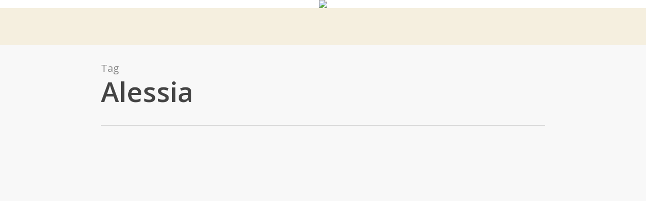

--- FILE ---
content_type: text/html; charset=UTF-8
request_url: https://www.uncleyanco.it/tag/alessia/
body_size: 17037
content:
<!doctype html>
<html lang="it-IT" class="no-js">
<head>
	<meta charset="UTF-8">
	<meta name="viewport" content="width=device-width, initial-scale=1, maximum-scale=1, user-scalable=0" /><title>Alessia Archivi - uncle yanco</title>
<meta name='robots' content='max-image-preview:large' />
	<style>img:is([sizes="auto" i], [sizes^="auto," i]) { contain-intrinsic-size: 3000px 1500px }</style>
	
<!-- Google Tag Manager for WordPress by gtm4wp.com -->
<script data-cfasync="false" data-pagespeed-no-defer>
	var gtm4wp_datalayer_name = "dataLayer";
	var dataLayer = dataLayer || [];
</script>
<!-- End Google Tag Manager for WordPress by gtm4wp.com -->
<!-- This site is optimized with the Yoast SEO Premium plugin v13.4.1 - https://yoast.com/wordpress/plugins/seo/ -->
<meta name="robots" content="max-snippet:-1, max-image-preview:large, max-video-preview:-1"/>
<link rel="canonical" href="https://www.uncleyanco.it/tag/alessia/" />
<meta property="og:locale" content="it_IT" />
<meta property="og:type" content="object" />
<meta property="og:title" content="Alessia Archivi - uncle yanco" />
<meta property="og:url" content="https://www.uncleyanco.it/tag/alessia/" />
<meta property="og:site_name" content="uncle yanco" />
<meta name="twitter:card" content="summary_large_image" />
<meta name="twitter:title" content="Alessia Archivi - uncle yanco" />
<script type='application/ld+json' class='yoast-schema-graph yoast-schema-graph--main'>{"@context":"https://schema.org","@graph":[{"@type":"WebSite","@id":"https://www.uncleyanco.it/#website","url":"https://www.uncleyanco.it/","name":"uncle yanco","inLanguage":"it-IT","description":"cinema, media e arti visive","potentialAction":[{"@type":"SearchAction","target":"https://www.uncleyanco.it/?s={search_term_string}","query-input":"required name=search_term_string"}]},{"@type":"CollectionPage","@id":"https://www.uncleyanco.it/tag/alessia/#webpage","url":"https://www.uncleyanco.it/tag/alessia/","name":"Alessia Archivi - uncle yanco","isPartOf":{"@id":"https://www.uncleyanco.it/#website"},"inLanguage":"it-IT","breadcrumb":{"@id":"https://www.uncleyanco.it/tag/alessia/#breadcrumb"}},{"@type":"BreadcrumbList","@id":"https://www.uncleyanco.it/tag/alessia/#breadcrumb","itemListElement":[{"@type":"ListItem","position":1,"item":{"@type":"WebPage","@id":"https://www.uncleyanco.it/","url":"https://www.uncleyanco.it/","name":"Home"}},{"@type":"ListItem","position":2,"item":{"@type":"WebPage","@id":"https://www.uncleyanco.it/tag/alessia/","url":"https://www.uncleyanco.it/tag/alessia/","name":"Alessia"}}]}]}</script>
<!-- / Yoast SEO Premium plugin. -->

<link rel='dns-prefetch' href='//fonts.googleapis.com' />
<link rel="alternate" type="application/rss+xml" title="uncle yanco &raquo; Feed" href="https://www.uncleyanco.it/feed/" />
<link rel="alternate" type="application/rss+xml" title="uncle yanco &raquo; Feed dei commenti" href="https://www.uncleyanco.it/comments/feed/" />
<link rel="alternate" type="application/rss+xml" title="uncle yanco &raquo; Alessia Feed del tag" href="https://www.uncleyanco.it/tag/alessia/feed/" />
<script type="text/javascript">
/* <![CDATA[ */
window._wpemojiSettings = {"baseUrl":"https:\/\/s.w.org\/images\/core\/emoji\/16.0.1\/72x72\/","ext":".png","svgUrl":"https:\/\/s.w.org\/images\/core\/emoji\/16.0.1\/svg\/","svgExt":".svg","source":{"concatemoji":"https:\/\/www.uncleyanco.it\/wp-includes\/js\/wp-emoji-release.min.js?ver=6.8.3"}};
/*! This file is auto-generated */
!function(s,n){var o,i,e;function c(e){try{var t={supportTests:e,timestamp:(new Date).valueOf()};sessionStorage.setItem(o,JSON.stringify(t))}catch(e){}}function p(e,t,n){e.clearRect(0,0,e.canvas.width,e.canvas.height),e.fillText(t,0,0);var t=new Uint32Array(e.getImageData(0,0,e.canvas.width,e.canvas.height).data),a=(e.clearRect(0,0,e.canvas.width,e.canvas.height),e.fillText(n,0,0),new Uint32Array(e.getImageData(0,0,e.canvas.width,e.canvas.height).data));return t.every(function(e,t){return e===a[t]})}function u(e,t){e.clearRect(0,0,e.canvas.width,e.canvas.height),e.fillText(t,0,0);for(var n=e.getImageData(16,16,1,1),a=0;a<n.data.length;a++)if(0!==n.data[a])return!1;return!0}function f(e,t,n,a){switch(t){case"flag":return n(e,"\ud83c\udff3\ufe0f\u200d\u26a7\ufe0f","\ud83c\udff3\ufe0f\u200b\u26a7\ufe0f")?!1:!n(e,"\ud83c\udde8\ud83c\uddf6","\ud83c\udde8\u200b\ud83c\uddf6")&&!n(e,"\ud83c\udff4\udb40\udc67\udb40\udc62\udb40\udc65\udb40\udc6e\udb40\udc67\udb40\udc7f","\ud83c\udff4\u200b\udb40\udc67\u200b\udb40\udc62\u200b\udb40\udc65\u200b\udb40\udc6e\u200b\udb40\udc67\u200b\udb40\udc7f");case"emoji":return!a(e,"\ud83e\udedf")}return!1}function g(e,t,n,a){var r="undefined"!=typeof WorkerGlobalScope&&self instanceof WorkerGlobalScope?new OffscreenCanvas(300,150):s.createElement("canvas"),o=r.getContext("2d",{willReadFrequently:!0}),i=(o.textBaseline="top",o.font="600 32px Arial",{});return e.forEach(function(e){i[e]=t(o,e,n,a)}),i}function t(e){var t=s.createElement("script");t.src=e,t.defer=!0,s.head.appendChild(t)}"undefined"!=typeof Promise&&(o="wpEmojiSettingsSupports",i=["flag","emoji"],n.supports={everything:!0,everythingExceptFlag:!0},e=new Promise(function(e){s.addEventListener("DOMContentLoaded",e,{once:!0})}),new Promise(function(t){var n=function(){try{var e=JSON.parse(sessionStorage.getItem(o));if("object"==typeof e&&"number"==typeof e.timestamp&&(new Date).valueOf()<e.timestamp+604800&&"object"==typeof e.supportTests)return e.supportTests}catch(e){}return null}();if(!n){if("undefined"!=typeof Worker&&"undefined"!=typeof OffscreenCanvas&&"undefined"!=typeof URL&&URL.createObjectURL&&"undefined"!=typeof Blob)try{var e="postMessage("+g.toString()+"("+[JSON.stringify(i),f.toString(),p.toString(),u.toString()].join(",")+"));",a=new Blob([e],{type:"text/javascript"}),r=new Worker(URL.createObjectURL(a),{name:"wpTestEmojiSupports"});return void(r.onmessage=function(e){c(n=e.data),r.terminate(),t(n)})}catch(e){}c(n=g(i,f,p,u))}t(n)}).then(function(e){for(var t in e)n.supports[t]=e[t],n.supports.everything=n.supports.everything&&n.supports[t],"flag"!==t&&(n.supports.everythingExceptFlag=n.supports.everythingExceptFlag&&n.supports[t]);n.supports.everythingExceptFlag=n.supports.everythingExceptFlag&&!n.supports.flag,n.DOMReady=!1,n.readyCallback=function(){n.DOMReady=!0}}).then(function(){return e}).then(function(){var e;n.supports.everything||(n.readyCallback(),(e=n.source||{}).concatemoji?t(e.concatemoji):e.wpemoji&&e.twemoji&&(t(e.twemoji),t(e.wpemoji)))}))}((window,document),window._wpemojiSettings);
/* ]]> */
</script>
<style id='wp-emoji-styles-inline-css' type='text/css'>

	img.wp-smiley, img.emoji {
		display: inline !important;
		border: none !important;
		box-shadow: none !important;
		height: 1em !important;
		width: 1em !important;
		margin: 0 0.07em !important;
		vertical-align: -0.1em !important;
		background: none !important;
		padding: 0 !important;
	}
</style>
<link rel='stylesheet' id='wp-block-library-css' href='https://www.uncleyanco.it/wp-includes/css/dist/block-library/style.min.css?ver=6.8.3' type='text/css' media='all' />
<style id='classic-theme-styles-inline-css' type='text/css'>
/*! This file is auto-generated */
.wp-block-button__link{color:#fff;background-color:#32373c;border-radius:9999px;box-shadow:none;text-decoration:none;padding:calc(.667em + 2px) calc(1.333em + 2px);font-size:1.125em}.wp-block-file__button{background:#32373c;color:#fff;text-decoration:none}
</style>
<link rel='stylesheet' id='ideabox-star-rating-block-css' href='https://www.uncleyanco.it/wp-content/plugins/star-rating-block/build/style-index.css?ver=1665485805' type='text/css' media='all' />
<style id='global-styles-inline-css' type='text/css'>
:root{--wp--preset--aspect-ratio--square: 1;--wp--preset--aspect-ratio--4-3: 4/3;--wp--preset--aspect-ratio--3-4: 3/4;--wp--preset--aspect-ratio--3-2: 3/2;--wp--preset--aspect-ratio--2-3: 2/3;--wp--preset--aspect-ratio--16-9: 16/9;--wp--preset--aspect-ratio--9-16: 9/16;--wp--preset--color--black: #000000;--wp--preset--color--cyan-bluish-gray: #abb8c3;--wp--preset--color--white: #ffffff;--wp--preset--color--pale-pink: #f78da7;--wp--preset--color--vivid-red: #cf2e2e;--wp--preset--color--luminous-vivid-orange: #ff6900;--wp--preset--color--luminous-vivid-amber: #fcb900;--wp--preset--color--light-green-cyan: #7bdcb5;--wp--preset--color--vivid-green-cyan: #00d084;--wp--preset--color--pale-cyan-blue: #8ed1fc;--wp--preset--color--vivid-cyan-blue: #0693e3;--wp--preset--color--vivid-purple: #9b51e0;--wp--preset--gradient--vivid-cyan-blue-to-vivid-purple: linear-gradient(135deg,rgba(6,147,227,1) 0%,rgb(155,81,224) 100%);--wp--preset--gradient--light-green-cyan-to-vivid-green-cyan: linear-gradient(135deg,rgb(122,220,180) 0%,rgb(0,208,130) 100%);--wp--preset--gradient--luminous-vivid-amber-to-luminous-vivid-orange: linear-gradient(135deg,rgba(252,185,0,1) 0%,rgba(255,105,0,1) 100%);--wp--preset--gradient--luminous-vivid-orange-to-vivid-red: linear-gradient(135deg,rgba(255,105,0,1) 0%,rgb(207,46,46) 100%);--wp--preset--gradient--very-light-gray-to-cyan-bluish-gray: linear-gradient(135deg,rgb(238,238,238) 0%,rgb(169,184,195) 100%);--wp--preset--gradient--cool-to-warm-spectrum: linear-gradient(135deg,rgb(74,234,220) 0%,rgb(151,120,209) 20%,rgb(207,42,186) 40%,rgb(238,44,130) 60%,rgb(251,105,98) 80%,rgb(254,248,76) 100%);--wp--preset--gradient--blush-light-purple: linear-gradient(135deg,rgb(255,206,236) 0%,rgb(152,150,240) 100%);--wp--preset--gradient--blush-bordeaux: linear-gradient(135deg,rgb(254,205,165) 0%,rgb(254,45,45) 50%,rgb(107,0,62) 100%);--wp--preset--gradient--luminous-dusk: linear-gradient(135deg,rgb(255,203,112) 0%,rgb(199,81,192) 50%,rgb(65,88,208) 100%);--wp--preset--gradient--pale-ocean: linear-gradient(135deg,rgb(255,245,203) 0%,rgb(182,227,212) 50%,rgb(51,167,181) 100%);--wp--preset--gradient--electric-grass: linear-gradient(135deg,rgb(202,248,128) 0%,rgb(113,206,126) 100%);--wp--preset--gradient--midnight: linear-gradient(135deg,rgb(2,3,129) 0%,rgb(40,116,252) 100%);--wp--preset--font-size--small: 13px;--wp--preset--font-size--medium: 20px;--wp--preset--font-size--large: 36px;--wp--preset--font-size--x-large: 42px;--wp--preset--spacing--20: 0.44rem;--wp--preset--spacing--30: 0.67rem;--wp--preset--spacing--40: 1rem;--wp--preset--spacing--50: 1.5rem;--wp--preset--spacing--60: 2.25rem;--wp--preset--spacing--70: 3.38rem;--wp--preset--spacing--80: 5.06rem;--wp--preset--shadow--natural: 6px 6px 9px rgba(0, 0, 0, 0.2);--wp--preset--shadow--deep: 12px 12px 50px rgba(0, 0, 0, 0.4);--wp--preset--shadow--sharp: 6px 6px 0px rgba(0, 0, 0, 0.2);--wp--preset--shadow--outlined: 6px 6px 0px -3px rgba(255, 255, 255, 1), 6px 6px rgba(0, 0, 0, 1);--wp--preset--shadow--crisp: 6px 6px 0px rgba(0, 0, 0, 1);}:where(.is-layout-flex){gap: 0.5em;}:where(.is-layout-grid){gap: 0.5em;}body .is-layout-flex{display: flex;}.is-layout-flex{flex-wrap: wrap;align-items: center;}.is-layout-flex > :is(*, div){margin: 0;}body .is-layout-grid{display: grid;}.is-layout-grid > :is(*, div){margin: 0;}:where(.wp-block-columns.is-layout-flex){gap: 2em;}:where(.wp-block-columns.is-layout-grid){gap: 2em;}:where(.wp-block-post-template.is-layout-flex){gap: 1.25em;}:where(.wp-block-post-template.is-layout-grid){gap: 1.25em;}.has-black-color{color: var(--wp--preset--color--black) !important;}.has-cyan-bluish-gray-color{color: var(--wp--preset--color--cyan-bluish-gray) !important;}.has-white-color{color: var(--wp--preset--color--white) !important;}.has-pale-pink-color{color: var(--wp--preset--color--pale-pink) !important;}.has-vivid-red-color{color: var(--wp--preset--color--vivid-red) !important;}.has-luminous-vivid-orange-color{color: var(--wp--preset--color--luminous-vivid-orange) !important;}.has-luminous-vivid-amber-color{color: var(--wp--preset--color--luminous-vivid-amber) !important;}.has-light-green-cyan-color{color: var(--wp--preset--color--light-green-cyan) !important;}.has-vivid-green-cyan-color{color: var(--wp--preset--color--vivid-green-cyan) !important;}.has-pale-cyan-blue-color{color: var(--wp--preset--color--pale-cyan-blue) !important;}.has-vivid-cyan-blue-color{color: var(--wp--preset--color--vivid-cyan-blue) !important;}.has-vivid-purple-color{color: var(--wp--preset--color--vivid-purple) !important;}.has-black-background-color{background-color: var(--wp--preset--color--black) !important;}.has-cyan-bluish-gray-background-color{background-color: var(--wp--preset--color--cyan-bluish-gray) !important;}.has-white-background-color{background-color: var(--wp--preset--color--white) !important;}.has-pale-pink-background-color{background-color: var(--wp--preset--color--pale-pink) !important;}.has-vivid-red-background-color{background-color: var(--wp--preset--color--vivid-red) !important;}.has-luminous-vivid-orange-background-color{background-color: var(--wp--preset--color--luminous-vivid-orange) !important;}.has-luminous-vivid-amber-background-color{background-color: var(--wp--preset--color--luminous-vivid-amber) !important;}.has-light-green-cyan-background-color{background-color: var(--wp--preset--color--light-green-cyan) !important;}.has-vivid-green-cyan-background-color{background-color: var(--wp--preset--color--vivid-green-cyan) !important;}.has-pale-cyan-blue-background-color{background-color: var(--wp--preset--color--pale-cyan-blue) !important;}.has-vivid-cyan-blue-background-color{background-color: var(--wp--preset--color--vivid-cyan-blue) !important;}.has-vivid-purple-background-color{background-color: var(--wp--preset--color--vivid-purple) !important;}.has-black-border-color{border-color: var(--wp--preset--color--black) !important;}.has-cyan-bluish-gray-border-color{border-color: var(--wp--preset--color--cyan-bluish-gray) !important;}.has-white-border-color{border-color: var(--wp--preset--color--white) !important;}.has-pale-pink-border-color{border-color: var(--wp--preset--color--pale-pink) !important;}.has-vivid-red-border-color{border-color: var(--wp--preset--color--vivid-red) !important;}.has-luminous-vivid-orange-border-color{border-color: var(--wp--preset--color--luminous-vivid-orange) !important;}.has-luminous-vivid-amber-border-color{border-color: var(--wp--preset--color--luminous-vivid-amber) !important;}.has-light-green-cyan-border-color{border-color: var(--wp--preset--color--light-green-cyan) !important;}.has-vivid-green-cyan-border-color{border-color: var(--wp--preset--color--vivid-green-cyan) !important;}.has-pale-cyan-blue-border-color{border-color: var(--wp--preset--color--pale-cyan-blue) !important;}.has-vivid-cyan-blue-border-color{border-color: var(--wp--preset--color--vivid-cyan-blue) !important;}.has-vivid-purple-border-color{border-color: var(--wp--preset--color--vivid-purple) !important;}.has-vivid-cyan-blue-to-vivid-purple-gradient-background{background: var(--wp--preset--gradient--vivid-cyan-blue-to-vivid-purple) !important;}.has-light-green-cyan-to-vivid-green-cyan-gradient-background{background: var(--wp--preset--gradient--light-green-cyan-to-vivid-green-cyan) !important;}.has-luminous-vivid-amber-to-luminous-vivid-orange-gradient-background{background: var(--wp--preset--gradient--luminous-vivid-amber-to-luminous-vivid-orange) !important;}.has-luminous-vivid-orange-to-vivid-red-gradient-background{background: var(--wp--preset--gradient--luminous-vivid-orange-to-vivid-red) !important;}.has-very-light-gray-to-cyan-bluish-gray-gradient-background{background: var(--wp--preset--gradient--very-light-gray-to-cyan-bluish-gray) !important;}.has-cool-to-warm-spectrum-gradient-background{background: var(--wp--preset--gradient--cool-to-warm-spectrum) !important;}.has-blush-light-purple-gradient-background{background: var(--wp--preset--gradient--blush-light-purple) !important;}.has-blush-bordeaux-gradient-background{background: var(--wp--preset--gradient--blush-bordeaux) !important;}.has-luminous-dusk-gradient-background{background: var(--wp--preset--gradient--luminous-dusk) !important;}.has-pale-ocean-gradient-background{background: var(--wp--preset--gradient--pale-ocean) !important;}.has-electric-grass-gradient-background{background: var(--wp--preset--gradient--electric-grass) !important;}.has-midnight-gradient-background{background: var(--wp--preset--gradient--midnight) !important;}.has-small-font-size{font-size: var(--wp--preset--font-size--small) !important;}.has-medium-font-size{font-size: var(--wp--preset--font-size--medium) !important;}.has-large-font-size{font-size: var(--wp--preset--font-size--large) !important;}.has-x-large-font-size{font-size: var(--wp--preset--font-size--x-large) !important;}
:where(.wp-block-post-template.is-layout-flex){gap: 1.25em;}:where(.wp-block-post-template.is-layout-grid){gap: 1.25em;}
:where(.wp-block-columns.is-layout-flex){gap: 2em;}:where(.wp-block-columns.is-layout-grid){gap: 2em;}
:root :where(.wp-block-pullquote){font-size: 1.5em;line-height: 1.6;}
</style>
<link rel='stylesheet' id='contact-form-7-css' href='https://www.uncleyanco.it/wp-content/plugins/contact-form-7/includes/css/styles.css?ver=5.7.7' type='text/css' media='all' />
<link rel='stylesheet' id='nsc_bar_nice-cookie-consent-css' href='https://www.uncleyanco.it/wp-content/plugins/beautiful-and-responsive-cookie-consent/public/cookieNSCconsent.min.css?ver=4.9.1' type='text/css' media='all' />
<link rel='stylesheet' id='font-awesome-css' href='https://www.uncleyanco.it/wp-content/themes/salient/css/font-awesome-legacy.min.css?ver=4.7.1' type='text/css' media='all' />
<link rel='stylesheet' id='salient-grid-system-css' href='https://www.uncleyanco.it/wp-content/themes/salient/css/build/grid-system.css?ver=15.0' type='text/css' media='all' />
<link rel='stylesheet' id='main-styles-css' href='https://www.uncleyanco.it/wp-content/themes/salient/css/build/style.css?ver=15.0' type='text/css' media='all' />
<style id='main-styles-inline-css' type='text/css'>
html:not(.page-trans-loaded) { background-color: #ffffff; }
</style>
<link rel='stylesheet' id='nectar-header-layout-centered-logo-between-menu-css' href='https://www.uncleyanco.it/wp-content/themes/salient/css/build/header/header-layout-centered-logo-between-menu.css?ver=15.0' type='text/css' media='all' />
<link rel='stylesheet' id='nectar_default_font_open_sans-css' href='https://fonts.googleapis.com/css?family=Open+Sans%3A300%2C400%2C600%2C700&#038;subset=latin%2Clatin-ext' type='text/css' media='all' />
<link rel='stylesheet' id='nectar-blog-auto-masonry-meta-overlaid-spaced-css' href='https://www.uncleyanco.it/wp-content/themes/salient/css/build/blog/auto-masonry-meta-overlaid-spaced.css?ver=15.0' type='text/css' media='all' />
<style id='nectar-blog-auto-masonry-meta-overlaid-spaced-inline-css' type='text/css'>
#ajax-content-wrap .container-wrap { padding-top: 0px!important; }
</style>
<link rel='stylesheet' id='responsive-css' href='https://www.uncleyanco.it/wp-content/themes/salient/css/build/responsive.css?ver=15.0' type='text/css' media='all' />
<link rel='stylesheet' id='skin-material-css' href='https://www.uncleyanco.it/wp-content/themes/salient/css/build/skin-material.css?ver=15.0' type='text/css' media='all' />
<link rel='stylesheet' id='salient-wp-menu-dynamic-css' href='https://www.uncleyanco.it/wp-content/uploads/salient/menu-dynamic.css?ver=33720' type='text/css' media='all' />
<link rel='stylesheet' id='nectar-widget-posts-css' href='https://www.uncleyanco.it/wp-content/themes/salient/css/build/elements/widget-nectar-posts.css?ver=15.0' type='text/css' media='all' />
<link rel='stylesheet' id='dynamic-css-css' href='https://www.uncleyanco.it/wp-content/themes/salient/css/salient-dynamic-styles.css?ver=67233' type='text/css' media='all' />
<style id='dynamic-css-inline-css' type='text/css'>
.archive.author .row .col.section-title span,.archive.category .row .col.section-title span,.archive.tag .row .col.section-title span,.archive.date .row .col.section-title span{padding-left:0}body.author #page-header-wrap #page-header-bg,body.category #page-header-wrap #page-header-bg,body.tag #page-header-wrap #page-header-bg,body.date #page-header-wrap #page-header-bg{height:auto;padding-top:8%;padding-bottom:8%;}.archive #page-header-wrap{height:auto;}.archive.category .row .col.section-title p,.archive.tag .row .col.section-title p{margin-top:10px;}body[data-bg-header="true"].category .container-wrap,body[data-bg-header="true"].author .container-wrap,body[data-bg-header="true"].date .container-wrap,body[data-bg-header="true"].blog .container-wrap{padding-top:4.1em!important}body[data-bg-header="true"].archive .container-wrap.meta_overlaid_blog,body[data-bg-header="true"].category .container-wrap.meta_overlaid_blog,body[data-bg-header="true"].author .container-wrap.meta_overlaid_blog,body[data-bg-header="true"].date .container-wrap.meta_overlaid_blog{padding-top:0!important;}body.archive #page-header-bg:not(.fullscreen-header) .span_6{position:relative;-webkit-transform:none;transform:none;top:0;}#header-space{background-color:#f5efdf}@media only screen and (min-width:1000px){body #ajax-content-wrap.no-scroll{min-height:calc(100vh - 120px);height:calc(100vh - 120px)!important;}}@media only screen and (min-width:1000px){#page-header-wrap.fullscreen-header,#page-header-wrap.fullscreen-header #page-header-bg,html:not(.nectar-box-roll-loaded) .nectar-box-roll > #page-header-bg.fullscreen-header,.nectar_fullscreen_zoom_recent_projects,#nectar_fullscreen_rows:not(.afterLoaded) > div{height:calc(100vh - 119px);}.wpb_row.vc_row-o-full-height.top-level,.wpb_row.vc_row-o-full-height.top-level > .col.span_12{min-height:calc(100vh - 119px);}html:not(.nectar-box-roll-loaded) .nectar-box-roll > #page-header-bg.fullscreen-header{top:120px;}.nectar-slider-wrap[data-fullscreen="true"]:not(.loaded),.nectar-slider-wrap[data-fullscreen="true"]:not(.loaded) .swiper-container{height:calc(100vh - 118px)!important;}.admin-bar .nectar-slider-wrap[data-fullscreen="true"]:not(.loaded),.admin-bar .nectar-slider-wrap[data-fullscreen="true"]:not(.loaded) .swiper-container{height:calc(100vh - 118px - 32px)!important;}}@media only screen and (max-width:999px){.using-mobile-browser #nectar_fullscreen_rows:not(.afterLoaded):not([data-mobile-disable="on"]) > div{height:calc(100vh - 136px);}.using-mobile-browser .wpb_row.vc_row-o-full-height.top-level,.using-mobile-browser .wpb_row.vc_row-o-full-height.top-level > .col.span_12,[data-permanent-transparent="1"].using-mobile-browser .wpb_row.vc_row-o-full-height.top-level,[data-permanent-transparent="1"].using-mobile-browser .wpb_row.vc_row-o-full-height.top-level > .col.span_12{min-height:calc(100vh - 136px);}html:not(.nectar-box-roll-loaded) .nectar-box-roll > #page-header-bg.fullscreen-header,.nectar_fullscreen_zoom_recent_projects,.nectar-slider-wrap[data-fullscreen="true"]:not(.loaded),.nectar-slider-wrap[data-fullscreen="true"]:not(.loaded) .swiper-container,#nectar_fullscreen_rows:not(.afterLoaded):not([data-mobile-disable="on"]) > div{height:calc(100vh - 83px);}.wpb_row.vc_row-o-full-height.top-level,.wpb_row.vc_row-o-full-height.top-level > .col.span_12{min-height:calc(100vh - 83px);}body[data-transparent-header="false"] #ajax-content-wrap.no-scroll{min-height:calc(100vh - 83px);height:calc(100vh - 83px);}}body .container-wrap .wpb_row[data-column-margin="none"]:not(.full-width-section):not(.full-width-content){margin-bottom:0;}body .container-wrap .vc_row-fluid[data-column-margin="none"] > .span_12,body .container-wrap .vc_row-fluid[data-column-margin="none"] .full-page-inner > .container > .span_12,body .container-wrap .vc_row-fluid[data-column-margin="none"] .full-page-inner > .span_12{margin-left:0;margin-right:0;}body .container-wrap .vc_row-fluid[data-column-margin="none"] .wpb_column:not(.child_column),body .container-wrap .inner_row[data-column-margin="none"] .child_column{padding-left:0;padding-right:0;}@media only screen and (max-width:999px){.wpb_column.force-tablet-text-align-left,.wpb_column.force-tablet-text-align-left .col{text-align:left!important;}.wpb_column.force-tablet-text-align-right,.wpb_column.force-tablet-text-align-right .col{text-align:right!important;}.wpb_column.force-tablet-text-align-center,.wpb_column.force-tablet-text-align-center .col,.wpb_column.force-tablet-text-align-center .vc_custom_heading,.wpb_column.force-tablet-text-align-center .nectar-cta{text-align:center!important;}.wpb_column.force-tablet-text-align-center .img-with-aniamtion-wrap img{display:inline-block;}}.container-wrap .main-content .column-image-bg-wrap[data-bg-pos="center center"] .column-image-bg{background-position:center center;}.col.padding-12-percent > .vc_column-inner,.col.padding-12-percent > .n-sticky > .vc_column-inner{padding:calc(600px * 0.12);}@media only screen and (max-width:690px){.col.padding-12-percent > .vc_column-inner,.col.padding-12-percent > .n-sticky > .vc_column-inner{padding:calc(100vw * 0.12);}}@media only screen and (min-width:1000px){.col.padding-12-percent > .vc_column-inner,.col.padding-12-percent > .n-sticky > .vc_column-inner{padding:calc((100vw - 180px) * 0.12);}.column_container:not(.vc_col-sm-12) .col.padding-12-percent > .vc_column-inner{padding:calc((100vw - 180px) * 0.06);}}@media only screen and (min-width:1425px){.col.padding-12-percent > .vc_column-inner{padding:calc(1245px * 0.12);}.column_container:not(.vc_col-sm-12) .col.padding-12-percent > .vc_column-inner{padding:calc(1245px * 0.06);}}.full-width-content .col.padding-12-percent > .vc_column-inner{padding:calc(100vw * 0.12);}@media only screen and (max-width:999px){.full-width-content .col.padding-12-percent > .vc_column-inner{padding:calc(100vw * 0.12);}}@media only screen and (min-width:1000px){.full-width-content .column_container:not(.vc_col-sm-12) .col.padding-12-percent > .vc_column-inner{padding:calc(100vw * 0.06);}}.wpb_column[data-cfc="true"] h1,.wpb_column[data-cfc="true"] h2,.wpb_column[data-cfc="true"] h3,.wpb_column[data-cfc="true"] h4,.wpb_column[data-cfc="true"] h5,.wpb_column[data-cfc="true"] h6,.wpb_column[data-cfc="true"] p{color:inherit}.nectar-split-heading .heading-line{display:block;overflow:hidden;position:relative}.nectar-split-heading .heading-line >div{display:block;transform:translateY(200%);-webkit-transform:translateY(200%)}.nectar-split-heading h1{margin-bottom:0}.centered-text .nectar-split-heading[data-animation-type="line-reveal-by-space"] h1,.centered-text .nectar-split-heading[data-animation-type="line-reveal-by-space"] h2,.centered-text .nectar-split-heading[data-animation-type="line-reveal-by-space"] h3,.centered-text .nectar-split-heading[data-animation-type="line-reveal-by-space"] h4{margin:0 auto;}.nectar-split-heading[data-animation-type="line-reveal-by-space"]:not(.markup-generated){opacity:0;}@media only screen and (max-width:999px){.nectar-split-heading[data-m-rm-animation="true"]{opacity:1!important;}}.nectar-split-heading[data-animation-type="line-reveal-by-space"] > * > span{position:relative;display:inline-block;overflow:hidden;}.nectar-split-heading[data-animation-type="line-reveal-by-space"] span{vertical-align:bottom;}.nectar-split-heading[data-animation-type="line-reveal-by-space"] span,.nectar-split-heading[data-animation-type="line-reveal-by-space"]:not(.markup-generated) > *{line-height:1.2;}.nectar-split-heading[data-animation-type="line-reveal-by-space"][data-stagger="true"]:not([data-text-effect*="letter-reveal"]) span .inner{transition:transform 1.2s cubic-bezier(0.25,1,0.5,1),opacity 1.2s cubic-bezier(0.25,1,0.5,1);}.nectar-split-heading[data-animation-type="line-reveal-by-space"] span .inner{position:relative;display:inline-block;-webkit-transform:translateY(1.3em);transform:translateY(1.3em);}.nectar-split-heading[data-animation-type="line-reveal-by-space"] span .inner.animated{-webkit-transform:none;transform:none;opacity:1;}.nectar-split-heading[data-animation-type="line-reveal-by-space"][data-align="left"]{display:flex;justify-content:flex-start;}.nectar-split-heading[data-animation-type="line-reveal-by-space"][data-align="center"]{display:flex;justify-content:center;}.nectar-split-heading[data-animation-type="line-reveal-by-space"][data-align="right"]{display:flex;justify-content:flex-end;}@media only screen and (max-width:1000px){.nectar-split-heading[data-animation-type="line-reveal-by-space"][data-m-align="left"]{display:flex;justify-content:flex-start;}.nectar-split-heading[data-animation-type="line-reveal-by-space"][data-m-align="center"]{display:flex;justify-content:center;}.nectar-split-heading[data-animation-type="line-reveal-by-space"][data-m-align="right"]{display:flex;justify-content:flex-end;}}@media only screen and (max-width:999px){.nectar-cta.display_tablet_inherit{display:inherit;}}@media only screen and (max-width:690px){.nectar-cta.display_phone_inherit{display:inherit;}}@media only screen and (max-width:690px){.wpb_column.force-phone-text-align-left,.wpb_column.force-phone-text-align-left .col{text-align:left!important;}.wpb_column.force-phone-text-align-right,.wpb_column.force-phone-text-align-right .col{text-align:right!important;}.wpb_column.force-phone-text-align-center,.wpb_column.force-phone-text-align-center .col,.wpb_column.force-phone-text-align-center .vc_custom_heading,.wpb_column.force-phone-text-align-center .nectar-cta{text-align:center!important;}.wpb_column.force-phone-text-align-center .img-with-aniamtion-wrap img{display:inline-block;}}.screen-reader-text,.nectar-skip-to-content:not(:focus){border:0;clip:rect(1px,1px,1px,1px);clip-path:inset(50%);height:1px;margin:-1px;overflow:hidden;padding:0;position:absolute!important;width:1px;word-wrap:normal!important;}.row .col img:not([srcset]){width:auto;}.row .col img.img-with-animation.nectar-lazy:not([srcset]){width:100%;}
.single-post body p:not(copyright) {
    text-align: justify !important;
}

.single-post p#breadcrumbs {
    text-align: center !important;
}

.single-post .nectar-global-section.before-footer {
    display: none !important;
}
/*remove CTA from archive header. Need to use PHP filter to remove it for SEO*/
.archive.category .nectar-global-section.before-footer {
    display: none !important;
}



.lwptoc_toggle_label, .lwptoc_toggle {
    display: none !important;
}

.lwptoc-light .lwptoc_i {
    border-radius: 20px !important;
    border-color: #000 !important;
    background-color: #F5EFDF !important;
    margin-top:2% !important;
}

.lwptoc-light .lwptoc_i A {
    color: #DE516F !important;
}
</style>
<link rel='stylesheet' id='redux-google-fonts-salient_redux-css' href='https://fonts.googleapis.com/css?family=Sora%3A700%7CManrope%3A600%2C700%2C800%7CPlayfair+Display%3A700italic&#038;subset=latin&#038;ver=1726576861' type='text/css' media='all' />
<script type="text/javascript" src="https://www.uncleyanco.it/wp-includes/js/dist/hooks.min.js?ver=4d63a3d491d11ffd8ac6" id="wp-hooks-js"></script>
<script type="text/javascript" id="say-what-js-js-extra">
/* <![CDATA[ */
var say_what_data = {"replacements":{"salient-portfolio|read more|":"scopri di pi\u00f9"}};
/* ]]> */
</script>
<script type="text/javascript" src="https://www.uncleyanco.it/wp-content/plugins/say-what/assets/build/frontend.js?ver=fd31684c45e4d85aeb4e" id="say-what-js-js"></script>
<script type="text/javascript" src="https://www.uncleyanco.it/wp-includes/js/jquery/jquery.min.js?ver=3.7.1" id="jquery-core-js"></script>
<script type="text/javascript" src="https://www.uncleyanco.it/wp-includes/js/jquery/jquery-migrate.min.js?ver=3.4.1" id="jquery-migrate-js"></script>
<link rel="https://api.w.org/" href="https://www.uncleyanco.it/wp-json/" /><link rel="alternate" title="JSON" type="application/json" href="https://www.uncleyanco.it/wp-json/wp/v2/tags/175" /><link rel="EditURI" type="application/rsd+xml" title="RSD" href="https://www.uncleyanco.it/xmlrpc.php?rsd" />
<meta name="generator" content="WordPress 6.8.3" />

<!-- Google Tag Manager for WordPress by gtm4wp.com -->
<!-- GTM Container placement set to automatic -->
<script data-cfasync="false" data-pagespeed-no-defer type="text/javascript">
	var dataLayer_content = {"pagePostType":"post","pagePostType2":"tag-post"};
	dataLayer.push( dataLayer_content );
</script>
<script data-cfasync="false" data-pagespeed-no-defer type="text/javascript">
(function(w,d,s,l,i){w[l]=w[l]||[];w[l].push({'gtm.start':
new Date().getTime(),event:'gtm.js'});var f=d.getElementsByTagName(s)[0],
j=d.createElement(s),dl=l!='dataLayer'?'&l='+l:'';j.async=true;j.src=
'//www.googletagmanager.com/gtm.js?id='+i+dl;f.parentNode.insertBefore(j,f);
})(window,document,'script','dataLayer','GTM-MFKKPGN');
</script>
<!-- End Google Tag Manager for WordPress by gtm4wp.com --><script type="text/javascript"> var root = document.getElementsByTagName( "html" )[0]; root.setAttribute( "class", "js" ); </script><style type="text/css">.recentcomments a{display:inline !important;padding:0 !important;margin:0 !important;}</style><meta name="generator" content="Powered by WPBakery Page Builder - drag and drop page builder for WordPress."/>
<link rel="icon" href="https://www.uncleyanco.it/wp-content/uploads/2024/09/cropped-magazine-indipendente-di-cinema-e-arti-visive-32x32.png" sizes="32x32" />
<link rel="icon" href="https://www.uncleyanco.it/wp-content/uploads/2024/09/cropped-magazine-indipendente-di-cinema-e-arti-visive-192x192.png" sizes="192x192" />
<link rel="apple-touch-icon" href="https://www.uncleyanco.it/wp-content/uploads/2024/09/cropped-magazine-indipendente-di-cinema-e-arti-visive-180x180.png" />
<meta name="msapplication-TileImage" content="https://www.uncleyanco.it/wp-content/uploads/2024/09/cropped-magazine-indipendente-di-cinema-e-arti-visive-270x270.png" />
		<style type="text/css" id="wp-custom-css">
			#author-bio, 
body.material .comment-wrap {
    display: none !important;
}


.single-post  p:not(copyright) {
    text-align: justify !important;
}		</style>
		<noscript><style> .wpb_animate_when_almost_visible { opacity: 1; }</style></noscript></head><body class="archive tag tag-alessia tag-175 wp-theme-salient material wpb-js-composer js-comp-ver-6.9.0 vc_responsive" data-footer-reveal="1" data-footer-reveal-shadow="none" data-header-format="centered-logo-between-menu" data-body-border="off" data-boxed-style="" data-header-breakpoint="1000" data-dropdown-style="minimal" data-cae="easeOutQuart" data-cad="700" data-megamenu-width="full-width" data-aie="zoom-out" data-ls="magnific" data-apte="standard" data-hhun="1" data-fancy-form-rcs="default" data-form-style="minimal" data-form-submit="regular" data-is="minimal" data-button-style="slightly_rounded_shadow" data-user-account-button="false" data-flex-cols="true" data-col-gap="default" data-header-inherit-rc="false" data-header-search="true" data-animated-anchors="true" data-ajax-transitions="true" data-full-width-header="true" data-slide-out-widget-area="true" data-slide-out-widget-area-style="slide-out-from-right" data-user-set-ocm="1" data-loading-animation="none" data-bg-header="false" data-responsive="1" data-ext-responsive="true" data-ext-padding="90" data-header-resize="0" data-header-color="custom" data-cart="false" data-remove-m-parallax="" data-remove-m-video-bgs="" data-m-animate="0" data-force-header-trans-color="light" data-smooth-scrolling="0" data-permanent-transparent="false" >
	
	<script type="text/javascript">
	 (function(window, document) {

		 if(navigator.userAgent.match(/(Android|iPod|iPhone|iPad|BlackBerry|IEMobile|Opera Mini)/)) {
			 document.body.className += " using-mobile-browser mobile ";
		 }

		 if( !("ontouchstart" in window) ) {

			 var body = document.querySelector("body");
			 var winW = window.innerWidth;
			 var bodyW = body.clientWidth;

			 if (winW > bodyW + 4) {
				 body.setAttribute("style", "--scroll-bar-w: " + (winW - bodyW - 4) + "px");
			 } else {
				 body.setAttribute("style", "--scroll-bar-w: 0px");
			 }
		 }

	 })(window, document);
   </script>
<!-- GTM Container placement set to automatic -->
<!-- Google Tag Manager (noscript) -->
				<noscript><iframe src="https://www.googletagmanager.com/ns.html?id=GTM-MFKKPGN" height="0" width="0" style="display:none;visibility:hidden" aria-hidden="true"></iframe></noscript>
<!-- End Google Tag Manager (noscript) --><a href="#ajax-content-wrap" class="nectar-skip-to-content">Skip to main content</a><div class="ocm-effect-wrap"><div class="ocm-effect-wrap-inner"><div id="ajax-loading-screen" data-disable-mobile="1" data-disable-fade-on-click="0" data-effect="standard" data-method="standard"><div class="loading-icon none"><div class="material-icon">
						<svg class="nectar-material-spinner" width="60px" height="60px" viewBox="0 0 60 60">
							<circle stroke-linecap="round" cx="30" cy="30" r="26" fill="none" stroke-width="6"></circle>
				  		</svg>	 
					</div></div></div>	
	<div id="header-space"  data-header-mobile-fixed='1'></div> 
	
		<div id="header-outer" data-has-menu="false" data-has-buttons="yes" data-header-button_style="default" data-using-pr-menu="true" data-mobile-fixed="1" data-ptnm="false" data-lhe="animated_underline" data-user-set-bg="#f5efdf" data-format="centered-logo-between-menu" data-permanent-transparent="false" data-megamenu-rt="1" data-remove-fixed="0" data-header-resize="0" data-cart="false" data-transparency-option="" data-box-shadow="none" data-shrink-num="6" data-using-secondary="0" data-using-logo="1" data-logo-height="90" data-m-logo-height="60" data-padding="15" data-full-width="true" data-condense="false" >
		
<div id="search-outer" class="nectar">
	<div id="search">
		<div class="container">
			 <div id="search-box">
				 <div class="inner-wrap">
					 <div class="col span_12">
						  <form role="search" action="https://www.uncleyanco.it/" method="GET">
														 <input type="text" name="s"  value="" aria-label="Search" placeholder="cerca un articolo, un film..." />
							 
						
												</form>
					</div><!--/span_12-->
				</div><!--/inner-wrap-->
			 </div><!--/search-box-->
			 <div id="close"><a href="#"><span class="screen-reader-text">Close Search</span>
				<span class="close-wrap"> <span class="close-line close-line1"></span> <span class="close-line close-line2"></span> </span>				 </a></div>
		 </div><!--/container-->
	</div><!--/search-->
</div><!--/search-outer-->

<header id="top">
	<div class="container">
		<div class="row">
			<div class="col span_3">
								<a id="logo" href="https://www.uncleyanco.it" data-supplied-ml-starting-dark="false" data-supplied-ml-starting="false" data-supplied-ml="false" >
					<img class="stnd skip-lazy dark-version" width="1620" height="1620" alt="uncle yanco" src="https://www.uncleyanco.it/wp-content/uploads/2024/09/tentativi-1.png"  />				</a>
							</div><!--/span_3-->

			<div class="col span_9 col_last">
									<div class="nectar-mobile-only mobile-header"><div class="inner"></div></div>
									<a class="mobile-search" href="#searchbox"><span class="nectar-icon icon-salient-search" aria-hidden="true"></span><span class="screen-reader-text">search</span></a>
														<div class="slide-out-widget-area-toggle mobile-icon slide-out-from-right" data-custom-color="false" data-icon-animation="simple-transform">
						<div> <a href="#sidewidgetarea" aria-label="Navigation Menu" aria-expanded="false" class="closed">
							<span class="screen-reader-text">Menu</span><span aria-hidden="true"> <i class="lines-button x2"> <i class="lines"></i> </i> </span>
						</a></div>
					</div>
				
									<nav>
													<ul class="sf-menu">
								<li class="no-menu-assigned"><a href="#"></a></li>							</ul>
													<ul class="buttons sf-menu" data-user-set-ocm="1">

								<li id="menu-item-6359" class="menu-item menu-item-type-custom menu-item-object-custom nectar-regular-menu-item menu-item-has-icon menu-item-6359"><a href="https://letterboxd.com/uncleyanco/"><img width="1024" height="1024" src="https://www.uncleyanco.it/wp-content/uploads/2022/09/letterboxd-mac-icon-1024x1024.png" class="nectar-menu-icon-img" alt="" decoding="async" srcset="https://www.uncleyanco.it/wp-content/uploads/2022/09/letterboxd-mac-icon.png 1024w, https://www.uncleyanco.it/wp-content/uploads/2022/09/letterboxd-mac-icon-300x300.png 300w, https://www.uncleyanco.it/wp-content/uploads/2022/09/letterboxd-mac-icon-150x150.png 150w, https://www.uncleyanco.it/wp-content/uploads/2022/09/letterboxd-mac-icon-768x768.png 768w, https://www.uncleyanco.it/wp-content/uploads/2022/09/letterboxd-mac-icon-100x100.png 100w, https://www.uncleyanco.it/wp-content/uploads/2022/09/letterboxd-mac-icon-140x140.png 140w, https://www.uncleyanco.it/wp-content/uploads/2022/09/letterboxd-mac-icon-500x500.png 500w, https://www.uncleyanco.it/wp-content/uploads/2022/09/letterboxd-mac-icon-350x350.png 350w, https://www.uncleyanco.it/wp-content/uploads/2022/09/letterboxd-mac-icon-1000x1000.png 1000w, https://www.uncleyanco.it/wp-content/uploads/2022/09/letterboxd-mac-icon-800x800.png 800w" sizes="(max-width: 1024px) 100vw, 1024px" /><span class="menu-title-text">letterboxd</span></a></li>
<li id="search-btn"><div><a href="#searchbox"><span class="icon-salient-search" aria-hidden="true"></span><span class="screen-reader-text">search</span></a></div> </li><li class="slide-out-widget-area-toggle" data-icon-animation="simple-transform" data-custom-color="false"><div> <a href="#sidewidgetarea" aria-label="Navigation Menu" aria-expanded="false" class="closed"> <span class="screen-reader-text">Menu</span><span aria-hidden="true"> <i class="lines-button x2"> <i class="lines"></i> </i> </span> </a> </div></li>
							</ul>
						
					</nav>

					<div class="logo-spacing" data-using-image="true"><img class="hidden-logo" alt="uncle yanco" width="1620" height="1620" src="https://www.uncleyanco.it/wp-content/uploads/2024/09/tentativi-1.png" /></div>
				</div><!--/span_9-->

				
			</div><!--/row-->
					</div><!--/container-->
	</header>		
	</div>
		<div id="ajax-content-wrap">

		<div class="row page-header-no-bg" data-alignment="left">
			<div class="container">
				<div class="col span_12 section-title">
					<span class="subheader">Tag</span>
					<h1>Alessia</h1>
									</div>
			</div>
		</div>

	
<div class="container-wrap">

	<div class="container main-content">

		
		<div class="row">

			<div class="full-width-content blog-fullwidth-wrap meta-overlaid"><div class="post-area col  span_12 col_last masonry auto_meta_overlaid_spaced " role="main" data-ams="4px" data-remove-post-date="0" data-remove-post-author="1" data-remove-post-comment-number="1" data-remove-post-nectar-love="1"> <div class="posts-container" data-load-animation="perspective">
<article id="post-8704" class=" masonry-blog-item post-8704 post type-post status-publish format-standard has-post-thumbnail category-approfondimenti category-recensioni category-roundtable tag-alessia tag-benedetta tag-giancane tag-marco tag-michele-rech tag-questo-mondo-non-mi-rendera-cattivo tag-recensione tag-serie tag-strappare-lungo-i-bordi tag-valerio-mastandrea tag-zerocalcare">  
    
  <div class="inner-wrap animated">
    
    <div class="post-content">

      <div class="content-inner">
        
        <a class="entire-meta-link" href="https://www.uncleyanco.it/2023/06/17/questo-mondo-non-mi-rendera-cattivo/" aria-label="yanco roundtable: &#8220;questo mondo non mi renderà cattivo&#8221; di zerocalcare"></a>
        
        <span class="post-featured-img"><img width="800" height="800" src="https://www.uncleyanco.it/wp-content/uploads/2023/06/6C2B8DAB-368C-4015-AEC7-260BF09AD72F-800x800.jpeg" class="attachment-medium_featured size-medium_featured skip-lazy wp-post-image" alt="" title="" sizes="(min-width: 690px) 50vw, 100vw" decoding="async" srcset="https://www.uncleyanco.it/wp-content/uploads/2023/06/6C2B8DAB-368C-4015-AEC7-260BF09AD72F-800x800.jpeg 800w, https://www.uncleyanco.it/wp-content/uploads/2023/06/6C2B8DAB-368C-4015-AEC7-260BF09AD72F-150x150.jpeg 150w, https://www.uncleyanco.it/wp-content/uploads/2023/06/6C2B8DAB-368C-4015-AEC7-260BF09AD72F-100x100.jpeg 100w, https://www.uncleyanco.it/wp-content/uploads/2023/06/6C2B8DAB-368C-4015-AEC7-260BF09AD72F-140x140.jpeg 140w, https://www.uncleyanco.it/wp-content/uploads/2023/06/6C2B8DAB-368C-4015-AEC7-260BF09AD72F-500x500.jpeg 500w, https://www.uncleyanco.it/wp-content/uploads/2023/06/6C2B8DAB-368C-4015-AEC7-260BF09AD72F-350x350.jpeg 350w" /></span>        
        <div class="article-content-wrap">
          
          <span class="meta-category"><a class="approfondimenti" href="https://www.uncleyanco.it/category/approfondimenti/">approfondimenti</a><a class="recensioni" href="https://www.uncleyanco.it/category/recensioni/">recensioni</a><a class="roundtable" href="https://www.uncleyanco.it/category/roundtable/">roundtable</a></span>          
          <div class="post-header">
            <h3 class="title"><a href="https://www.uncleyanco.it/2023/06/17/questo-mondo-non-mi-rendera-cattivo/"> yanco roundtable: &#8220;questo mondo non mi renderà cattivo&#8221; di zerocalcare</a></h3>
                      </div>
          
        </div><!--article-content-wrap-->
        
      </div><!--/content-inner-->
        
    </div><!--/post-content-->
      
  </div><!--/inner-wrap-->
    
</article>
<article id="post-7828" class=" masonry-blog-item post-7828 post type-post status-publish format-standard has-post-thumbnail category-approfondimenti category-film category-incontri tag-alessia tag-approfondimento tag-attilio-palmieri tag-bo-burnham tag-carey-mulligan tag-corpi-dal-margine tag-emerald-fennell tag-eugenia-fattori tag-film tag-laverne-cox tag-ludo tag-una-donna-promettente">  
    
  <div class="inner-wrap animated">
    
    <div class="post-content">

      <div class="content-inner">
        
        <a class="entire-meta-link" href="https://www.uncleyanco.it/2023/02/07/una-donna-promettente/" aria-label="&#8216;una donna promettente&#8217; di emerald fennell"></a>
        
        <span class="post-featured-img"><img width="800" height="600" src="https://www.uncleyanco.it/wp-content/uploads/2023/01/3PCyCV5kyiBb6vAWRRBQ6G-800x600.png" class="attachment-medium_featured size-medium_featured skip-lazy wp-post-image" alt="" title="" sizes="auto, (min-width: 690px) 50vw, 100vw" decoding="async" loading="lazy" /></span>        
        <div class="article-content-wrap">
          
          <span class="meta-category"><a class="approfondimenti" href="https://www.uncleyanco.it/category/approfondimenti/">approfondimenti</a><a class="film" href="https://www.uncleyanco.it/category/film/">film</a><a class="incontri" href="https://www.uncleyanco.it/category/incontri/">incontri</a></span>          
          <div class="post-header">
            <h3 class="title"><a href="https://www.uncleyanco.it/2023/02/07/una-donna-promettente/"> &#8216;una donna promettente&#8217; di emerald fennell</a></h3>
                      </div>
          
        </div><!--article-content-wrap-->
        
      </div><!--/content-inner-->
        
    </div><!--/post-content-->
      
  </div><!--/inner-wrap-->
    
</article>
<article id="post-7641" class=" masonry-blog-item post-7641 post type-post status-publish format-standard has-post-thumbnail category-approfondimenti category-film category-recensioni category-roundtable tag-alessandro-borghi tag-alessia tag-charlotte-vandermeersch tag-daniel-norgren tag-elena-lietti tag-felix-van-groeningen tag-filippo-timi tag-film tag-giulia tag-le-otto-montagne tag-luca-marinelli tag-ludo tag-ludovica tag-marco tag-pavel tag-ruben-impens tag-virginia">  
    
  <div class="inner-wrap animated">
    
    <div class="post-content">

      <div class="content-inner">
        
        <a class="entire-meta-link" href="https://www.uncleyanco.it/2023/01/18/yanco-roundtable-le-otto-montagne/" aria-label="yanco roundtable: le otto montagne"></a>
        
        <span class="post-featured-img"><img width="800" height="800" src="https://www.uncleyanco.it/wp-content/uploads/2023/01/Copy-of-YANCO-ROUNDTABLE-Copertina-di-Facebook-800x800.png" class="attachment-medium_featured size-medium_featured skip-lazy wp-post-image" alt="" title="" sizes="auto, (min-width: 690px) 50vw, 100vw" decoding="async" loading="lazy" srcset="https://www.uncleyanco.it/wp-content/uploads/2023/01/Copy-of-YANCO-ROUNDTABLE-Copertina-di-Facebook-800x800.png 800w, https://www.uncleyanco.it/wp-content/uploads/2023/01/Copy-of-YANCO-ROUNDTABLE-Copertina-di-Facebook-150x150.png 150w, https://www.uncleyanco.it/wp-content/uploads/2023/01/Copy-of-YANCO-ROUNDTABLE-Copertina-di-Facebook-100x100.png 100w, https://www.uncleyanco.it/wp-content/uploads/2023/01/Copy-of-YANCO-ROUNDTABLE-Copertina-di-Facebook-140x140.png 140w, https://www.uncleyanco.it/wp-content/uploads/2023/01/Copy-of-YANCO-ROUNDTABLE-Copertina-di-Facebook-500x500.png 500w, https://www.uncleyanco.it/wp-content/uploads/2023/01/Copy-of-YANCO-ROUNDTABLE-Copertina-di-Facebook-350x350.png 350w" /></span>        
        <div class="article-content-wrap">
          
          <span class="meta-category"><a class="approfondimenti" href="https://www.uncleyanco.it/category/approfondimenti/">approfondimenti</a><a class="film" href="https://www.uncleyanco.it/category/film/">film</a><a class="recensioni" href="https://www.uncleyanco.it/category/recensioni/">recensioni</a><a class="roundtable" href="https://www.uncleyanco.it/category/roundtable/">roundtable</a></span>          
          <div class="post-header">
            <h3 class="title"><a href="https://www.uncleyanco.it/2023/01/18/yanco-roundtable-le-otto-montagne/"> yanco roundtable: le otto montagne</a></h3>
                      </div>
          
        </div><!--article-content-wrap-->
        
      </div><!--/content-inner-->
        
    </div><!--/post-content-->
      
  </div><!--/inner-wrap-->
    
</article>
<article id="post-7578" class=" masonry-blog-item post-7578 post type-post status-publish format-standard has-post-thumbnail category-approfondimenti category-film category-roundtable tag-alessia tag-approfondimento tag-bridget-jones-diary tag-cameron-diaz tag-colin-firth tag-film tag-gemma tag-giulia tag-home-alone tag-jack-black tag-jude-law tag-renee-zellweger tag-roundtable tag-the-holiday">  
    
  <div class="inner-wrap animated">
    
    <div class="post-content">

      <div class="content-inner">
        
        <a class="entire-meta-link" href="https://www.uncleyanco.it/2022/12/26/yanco-roundtable-classic-christmas/" aria-label="yanco roundtable: classic christmas"></a>
        
        <span class="post-featured-img"><img width="800" height="800" src="https://www.uncleyanco.it/wp-content/uploads/2022/12/Copia-di-Copia-di-YANCO-ROUNDTABLE-Copertina-di-Facebook-800x800.png" class="attachment-medium_featured size-medium_featured skip-lazy wp-post-image" alt="" title="" sizes="auto, (min-width: 690px) 50vw, 100vw" decoding="async" loading="lazy" srcset="https://www.uncleyanco.it/wp-content/uploads/2022/12/Copia-di-Copia-di-YANCO-ROUNDTABLE-Copertina-di-Facebook-800x800.png 800w, https://www.uncleyanco.it/wp-content/uploads/2022/12/Copia-di-Copia-di-YANCO-ROUNDTABLE-Copertina-di-Facebook-150x150.png 150w, https://www.uncleyanco.it/wp-content/uploads/2022/12/Copia-di-Copia-di-YANCO-ROUNDTABLE-Copertina-di-Facebook-100x100.png 100w, https://www.uncleyanco.it/wp-content/uploads/2022/12/Copia-di-Copia-di-YANCO-ROUNDTABLE-Copertina-di-Facebook-140x140.png 140w, https://www.uncleyanco.it/wp-content/uploads/2022/12/Copia-di-Copia-di-YANCO-ROUNDTABLE-Copertina-di-Facebook-500x500.png 500w, https://www.uncleyanco.it/wp-content/uploads/2022/12/Copia-di-Copia-di-YANCO-ROUNDTABLE-Copertina-di-Facebook-350x350.png 350w" /></span>        
        <div class="article-content-wrap">
          
          <span class="meta-category"><a class="approfondimenti" href="https://www.uncleyanco.it/category/approfondimenti/">approfondimenti</a><a class="film" href="https://www.uncleyanco.it/category/film/">film</a><a class="roundtable" href="https://www.uncleyanco.it/category/roundtable/">roundtable</a></span>          
          <div class="post-header">
            <h3 class="title"><a href="https://www.uncleyanco.it/2022/12/26/yanco-roundtable-classic-christmas/"> yanco roundtable: classic christmas</a></h3>
                      </div>
          
        </div><!--article-content-wrap-->
        
      </div><!--/content-inner-->
        
    </div><!--/post-content-->
      
  </div><!--/inner-wrap-->
    
</article>
<article id="post-6576" class=" masonry-blog-item post-6576 post type-post status-publish format-standard has-post-thumbnail category-recensioni tag-alessia tag-approfondimento tag-david-jenkins tag-our-flag-means-death tag-rhys-darby tag-serie tag-taika-waititi">  
    
  <div class="inner-wrap animated">
    
    <div class="post-content">

      <div class="content-inner">
        
        <a class="entire-meta-link" href="https://www.uncleyanco.it/2022/09/05/our-flag-means-death/" aria-label="uno sguardo al mondo di &#8216;our flag means death&#8217;"></a>
        
        <span class="post-featured-img"><img width="800" height="800" src="https://www.uncleyanco.it/wp-content/uploads/2022/09/nathan-foad-rhys-darby-taika-waititi-matthew-maher-dave-fane-800x800.jpg" class="attachment-medium_featured size-medium_featured skip-lazy wp-post-image" alt="" title="" sizes="auto, (min-width: 690px) 50vw, 100vw" decoding="async" loading="lazy" srcset="https://www.uncleyanco.it/wp-content/uploads/2022/09/nathan-foad-rhys-darby-taika-waititi-matthew-maher-dave-fane-800x800.jpg 800w, https://www.uncleyanco.it/wp-content/uploads/2022/09/nathan-foad-rhys-darby-taika-waititi-matthew-maher-dave-fane-150x150.jpg 150w, https://www.uncleyanco.it/wp-content/uploads/2022/09/nathan-foad-rhys-darby-taika-waititi-matthew-maher-dave-fane-100x100.jpg 100w, https://www.uncleyanco.it/wp-content/uploads/2022/09/nathan-foad-rhys-darby-taika-waititi-matthew-maher-dave-fane-140x140.jpg 140w, https://www.uncleyanco.it/wp-content/uploads/2022/09/nathan-foad-rhys-darby-taika-waititi-matthew-maher-dave-fane-500x500.jpg 500w, https://www.uncleyanco.it/wp-content/uploads/2022/09/nathan-foad-rhys-darby-taika-waititi-matthew-maher-dave-fane-350x350.jpg 350w, https://www.uncleyanco.it/wp-content/uploads/2022/09/nathan-foad-rhys-darby-taika-waititi-matthew-maher-dave-fane-1000x1000.jpg 1000w" /></span>        
        <div class="article-content-wrap">
          
          <span class="meta-category"><a class="recensioni" href="https://www.uncleyanco.it/category/recensioni/">recensioni</a></span>          
          <div class="post-header">
            <h3 class="title"><a href="https://www.uncleyanco.it/2022/09/05/our-flag-means-death/"> uno sguardo al mondo di &#8216;our flag means death&#8217;</a></h3>
                      </div>
          
        </div><!--article-content-wrap-->
        
      </div><!--/content-inner-->
        
    </div><!--/post-content-->
      
  </div><!--/inner-wrap-->
    
</article>
		</div>
		<!--/posts container-->

		
	</div>
	<!--/post-area-->

	</div>
	
</div>
<!--/row-->

</div>
<!--/container-->
<div class="nectar-global-section before-footer"><div class="container normal-container row">
		<div id="fws_692d31deba1e0"  data-column-margin="default" data-midnight="dark" data-top-percent="4%"  class="wpb_row vc_row-fluid vc_row full-width-section"  style="padding-top: calc(100vw * 0.04); padding-bottom: 0px; "><div class="row-bg-wrap" data-bg-animation="none" data-bg-animation-delay="" data-bg-overlay="false"><div class="inner-wrap row-bg-layer" ><div class="row-bg viewport-desktop using-bg-color"  style="background-color: #f5efdf; "></div></div></div><div class="row_col_wrap_12 col span_12 dark left">
	<div  class="vc_col-sm-12 wpb_column column_container vc_column_container col no-extra-padding inherit_tablet inherit_phone "  data-padding-pos="all" data-has-bg-color="false" data-bg-color="" data-bg-opacity="1" data-animation="" data-delay="0" >
		<div class="vc_column-inner" >
			<div class="wpb_wrapper">
				<div id="fws_692d31debce6f" data-midnight="" data-column-margin="default" class="wpb_row vc_row-fluid vc_row inner_row"  style="padding-bottom: 5%; "><div class="row-bg-wrap"> <div class="row-bg" ></div> </div><div class="row_col_wrap_12_inner col span_12  left">
	<div  class="vc_col-sm-12 wpb_column column_container vc_column_container col child_column centered-text no-extra-padding inherit_tablet inherit_phone "   data-padding-pos="all" data-has-bg-color="false" data-bg-color="" data-bg-opacity="1" data-animation="" data-delay="0" >
		<div class="vc_column-inner" >
		<div class="wpb_wrapper">
			<div class="nectar-split-heading " data-align="default" data-m-align="inherit" data-text-effect="default" data-animation-type="line-reveal-by-space" data-animation-delay="0" data-animation-offset="" data-m-rm-animation="" data-stagger="" data-custom-font-size="false" ><h2 style="max-width: 650px;">ti piacciono i nostri articoli?<br />
entra in contatto con noi</h2></div>
		</div> 
	</div>
	</div> 
</div></div>
			</div> 
		</div>
	</div> 
</div></div>
		<div id="fws_692d31debd50e"  data-column-margin="none" data-midnight="dark" data-bottom-percent="8%"  class="wpb_row vc_row-fluid vc_row full-width-section vc_row-o-equal-height vc_row-flex vc_row-o-content-middle"  style="padding-top: 0px; padding-bottom: calc(100vw * 0.08); "><div class="row-bg-wrap" data-bg-animation="none" data-bg-animation-delay="" data-bg-overlay="false"><div class="inner-wrap row-bg-layer" ><div class="row-bg viewport-desktop using-bg-color"  style="background-color: #f5efdf; "></div></div></div><div class="row_col_wrap_12 col span_12 dark left">
	<div style="" class="vc_col-sm-6 wpb_column column_container vc_column_container col has-animation no-extra-padding force-tablet-text-align-center force-phone-text-align-center inherit_tablet inherit_phone " data-using-bg="true" data-overlay-color="true" data-padding-pos="all" data-has-bg-color="true" data-bg-color="#333333" data-bg-opacity="0.1" data-animation="fade-in-from-left" data-delay="0" >
		<div class="vc_column-inner" ><div class="column-image-bg-wrap column-bg-layer viewport-desktop" data-bg-pos="center center" data-bg-animation="none" data-bg-overlay="true"><div class="inner-wrap"><div class="column-image-bg" style=" background-image: url('https://www.uncleyanco.it/wp-content/uploads/2022/08/tumblr_aff7de9104ac6531162947de11d215ae_8a95405f_1280.jpg'); "></div></div></div><div class="column-bg-overlay-wrap column-bg-layer" data-bg-animation="none"><div class="column-bg-overlay" style="opacity: 0.1; background-color: #333333;"></div><div class="column-overlay-layer" style="background-color:rgba(0,0,0,0.7);  opacity: 0.8; "></div></div>
			<div class="wpb_wrapper">
				<div id="fws_692d31debdb8d" data-midnight="" data-column-margin="none" class="wpb_row vc_row-fluid vc_row inner_row vc_row-o-equal-height vc_row-flex vc_row-o-content-middle"  style=""><div class="row-bg-wrap"> <div class="row-bg" ></div> </div><div class="row_col_wrap_12_inner col span_12  left">
	<div style=" color: #ffffff;" class="vc_col-sm-12 wpb_column column_container vc_column_container col child_column centered-text padding-12-percent inherit_tablet inherit_phone " data-cfc="true"  data-overlay-color="true" data-padding-pos="all" data-has-bg-color="false" data-bg-color="" data-bg-opacity="1" data-animation="" data-delay="0" >
		<div class="vc_column-inner" ><div class="column-bg-overlay-wrap column-bg-layer" data-bg-animation="none"><div class="column-bg-overlay"></div><div class="column-overlay-layer" style="background-color:transparent;  opacity: 1; "></div></div>
		<div class="wpb_wrapper">
			
<div class="wpb_text_column wpb_content_element  vc_custom_1661876339864" >
	<div class="wpb_wrapper">
		<p>scopri i nostri articoli, approfondimenti,<br />
recensioni e eventi</p>
	</div>
</div>



<div class="nectar-cta  alignment_tablet_default alignment_phone_default display_tablet_inherit display_phone_inherit " data-color="accent-color" data-using-bg="true" data-style="arrow-animation" data-display="block" data-alignment="center" data-text-color="custom" ><h5 style="color: #ffffff;"><span class="link_wrap" style="padding-top: 15px; padding-right: 30px; padding-bottom: 15px; padding-left: 25px;"><a  class="link_text" href="/press"><span class="text">leggi gli articoli</span><svg class="next-arrow" aria-hidden="true" width="20px" height="25px" viewBox="0 0 50 80" xml:space="preserve">
  <polyline stroke="#ffffff" stroke-width="9" fill="none" stroke-linecap="round" stroke-linejoin="round" points="0, 0 45, 40 0, 80"/>
  </svg>  <span class="line"  style="background-color: #ffffff;"></span> </a></span></h5></div>
		</div> 
	</div>
	</div> 
</div></div>
			</div> 
		</div>
	</div> 

	<div style="" class="vc_col-sm-6 wpb_column column_container vc_column_container col has-animation no-extra-padding inherit_tablet inherit_phone " data-using-bg="true" data-overlay-color="true" data-bg-cover="true" data-padding-pos="all" data-has-bg-color="false" data-bg-color="" data-bg-opacity="1" data-animation="fade-in-from-right" data-delay="0" >
		<div class="vc_column-inner" ><div class="column-image-bg-wrap column-bg-layer viewport-desktop" data-bg-pos="center center" data-bg-animation="none" data-bg-overlay="true"><div class="inner-wrap"><div class="column-image-bg" style=" background-image: url('https://www.uncleyanco.it/wp-content/uploads/2022/08/Progetto-senza-titolo-2022-08-30T181513.626.jpg'); "></div></div></div><div class="column-bg-overlay-wrap column-bg-layer" data-bg-animation="none"><div class="column-bg-overlay"></div><div class="column-overlay-layer" style="background-color:rgba(0,0,0,0.7);  opacity: 0.8; "></div></div>
			<div class="wpb_wrapper">
				<div id="fws_692d31debec1e" data-midnight="" data-column-margin="default" class="wpb_row vc_row-fluid vc_row inner_row"  style=""><div class="row-bg-wrap"> <div class="row-bg" ></div> </div><div class="row_col_wrap_12_inner col span_12  left">
	<div style=" color: #ffffff;" class="vc_col-sm-12 wpb_column column_container vc_column_container col child_column centered-text padding-12-percent inherit_tablet inherit_phone " data-cfc="true"  data-padding-pos="all" data-has-bg-color="false" data-bg-color="" data-bg-opacity="1" data-animation="" data-delay="0" >
		<div class="vc_column-inner" >
		<div class="wpb_wrapper">
			
<div class="wpb_text_column wpb_content_element  vc_custom_1661875942674" style=" max-width: 280px; display: inline-block;">
	<div class="wpb_wrapper">
		<p>vuoi collaborare<br />
con noi?</p>
	</div>
</div>



<div class="nectar-cta  alignment_tablet_default alignment_phone_default display_tablet_inherit display_phone_inherit " data-color="white" data-using-bg="true" data-style="arrow-animation" data-display="block" data-alignment="center" data-text-color="custom" ><h5 style="color: #000000;"><span class="link_wrap" style="padding-top: 15px; padding-right: 30px; padding-bottom: 15px; padding-left: 25px;"><a  class="link_text" href="/contatti"><span class="text">contattaci</span><svg class="next-arrow" aria-hidden="true" width="20px" height="25px" viewBox="0 0 50 80" xml:space="preserve">
  <polyline stroke="#ffffff" stroke-width="9" fill="none" stroke-linecap="round" stroke-linejoin="round" points="0, 0 45, 40 0, 80"/>
  </svg>  <span class="line"  style="background-color: #000000;"></span> </a></span></h5></div>
		</div> 
	</div>
	</div> 
</div></div>
			</div> 
		</div>
	</div> 
</div></div>
<style type="text/css" data-type="vc_shortcodes-custom-css">.vc_custom_1661876339864{margin-bottom: 50px !important;}.vc_custom_1661875942674{margin-bottom: 50px !important;}</style></div></div></div>
<!--/container-wrap-->


<div id="footer-outer" data-cols="1" data-custom-color="true" data-disable-copyright="false" data-matching-section-color="true" data-copyright-line="false" data-using-bg-img="false" data-bg-img-overlay="0.8" data-full-width="false" data-using-widget-area="false" data-link-hover="default">
	
	
  <div class="row" id="copyright" data-layout="default">
	
	<div class="container">
	   
			   
	  <div class="col span_7 col_last">
      <ul class="social">
        <li><a target="_blank" rel="noopener" href="https://twitter.com/yancouncle"><span class="screen-reader-text">twitter</span><i class="fa fa-twitter" aria-hidden="true"></i></a></li><li><a target="_blank" rel="noopener" href="https://www.facebook.com/profile.php?id=100090212190336"><span class="screen-reader-text">facebook</span><i class="fa fa-facebook" aria-hidden="true"></i></a></li><li><a target="_blank" rel="noopener" href="https://www.instagram.com/uncleyanco/"><span class="screen-reader-text">instagram</span><i class="fa fa-instagram" aria-hidden="true"></i></a></li><li><a  href="mailto:info@uncleyanco.it"><span class="screen-reader-text">email</span><i class="fa fa-envelope" aria-hidden="true"></i></a></li>      </ul>
	  </div><!--/span_7-->
    
	  		<div class="col span_5">
						<div class="widget"></div>		   
		<p>&copy; 2025 uncle yanco. <br>Leggi la nostra <a href="/privacy-policy">Privacy Policy</a> e <a href="/cookie-policy">Cookie Policy</a><br>Designed by Ottobix | <a href="https://ottobix.com" target="_blank">Web Agency Milano</a><a href="https://www.ottobix.com" class="customize-unpreviewable"><br><img class="image " src="https://www.ottobix.com/wp-content/uploads/2021/07/Progetto-senza-titolo-11-1.svg" alt="realizzazione siti web milano" width="100" height="5"></a></p>		</div><!--/span_5-->
			
	</div><!--/container-->
  </div><!--/row-->
		
</div><!--/footer-outer-->


	<div id="slide-out-widget-area-bg" class="slide-out-from-right dark">
				</div>

		<div id="slide-out-widget-area" class="slide-out-from-right" data-dropdown-func="separate-dropdown-parent-link" data-back-txt="Back">

			<div class="inner-wrap">
			<div class="inner" data-prepend-menu-mobile="false">

				<a class="slide_out_area_close" href="#"><span class="screen-reader-text">Close Menu</span>
					<span class="close-wrap"> <span class="close-line close-line1"></span> <span class="close-line close-line2"></span> </span>				</a>


									<div class="off-canvas-menu-container" role="navigation">
						<ul class="menu">
							<li id="menu-item-6210" class="menu-item menu-item-type-post_type menu-item-object-page menu-item-home menu-item-6210"><a href="https://www.uncleyanco.it/">home</a></li>
<li id="menu-item-6046" class="menu-item menu-item-type-post_type menu-item-object-page menu-item-has-children menu-item-6046"><a href="https://www.uncleyanco.it/chi-siamo/">chi siamo</a>
<ul class="sub-menu">
	<li id="menu-item-6125" class="menu-item menu-item-type-custom menu-item-object-custom menu-item-6125"><a href="https://www.uncleyanco.it/tag/giulia/">giulia giovannini</a></li>
	<li id="menu-item-6126" class="menu-item menu-item-type-custom menu-item-object-custom menu-item-6126"><a href="https://www.uncleyanco.it/tag/virginia/">virginia maciel da rocha</a></li>
</ul>
</li>
<li id="menu-item-6050" class="menu-item menu-item-type-custom menu-item-object-custom menu-item-has-children menu-item-6050"><a href="/film">film</a>
<ul class="sub-menu">
	<li id="menu-item-6167" class="menu-item menu-item-type-taxonomy menu-item-object-category menu-item-6167"><a href="https://www.uncleyanco.it/category/incontri/">incontri</a></li>
	<li id="menu-item-6169" class="menu-item menu-item-type-taxonomy menu-item-object-category menu-item-6169"><a href="https://www.uncleyanco.it/category/recensioni/">recensioni</a></li>
</ul>
</li>
<li id="menu-item-6045" class="menu-item menu-item-type-post_type menu-item-object-page menu-item-6045"><a href="https://www.uncleyanco.it/press/">tutti gli articoli</a></li>
<li id="menu-item-6053" class="menu-item menu-item-type-post_type menu-item-object-page menu-item-6053"><a href="https://www.uncleyanco.it/collaborano-con-noi/">collaborano con noi</a></li>
<li id="menu-item-6170" class="menu-item menu-item-type-taxonomy menu-item-object-category menu-item-6170"><a href="https://www.uncleyanco.it/category/festival/">festival</a></li>
<li id="menu-item-6056" class="menu-item menu-item-type-post_type menu-item-object-page menu-item-6056"><a href="https://www.uncleyanco.it/contatti/">contatti</a></li>

						</ul>
					</div>

					
				</div>

				<div class="bottom-meta-wrap"><ul class="off-canvas-social-links"><li><a target="_blank" rel="noopener" href="https://twitter.com/yancouncle"><i class="fa fa-twitter"></i></a></li><li><a target="_blank" rel="noopener" href="https://www.facebook.com/profile.php?id=100090212190336"><i class="fa fa-facebook"></i></a></li><li><a target="_blank" rel="noopener" href="https://www.instagram.com/uncleyanco/"><i class="fa fa-instagram"></i></a></li><li><a target="_blank" rel="noopener" href="mailto:info@uncleyanco.it"><i class="fa fa-envelope"></i></a></li></ul></div><!--/bottom-meta-wrap--></div> <!--/inner-wrap-->
				</div>
		
</div> <!--/ajax-content-wrap-->

	<a id="to-top" href="#" class="
	mobile-enabled	"><i class="fa fa-angle-up"></i></a>
	</div></div><!--/ocm-effect-wrap--><script type="speculationrules">
{"prefetch":[{"source":"document","where":{"and":[{"href_matches":"\/*"},{"not":{"href_matches":["\/wp-*.php","\/wp-admin\/*","\/wp-content\/uploads\/*","\/wp-content\/*","\/wp-content\/plugins\/*","\/wp-content\/themes\/salient\/*","\/*\\?(.+)"]}},{"not":{"selector_matches":"a[rel~=\"nofollow\"]"}},{"not":{"selector_matches":".no-prefetch, .no-prefetch a"}}]},"eagerness":"conservative"}]}
</script>
<script type="text/html" id="wpb-modifications"></script><link rel='stylesheet' id='js_composer_front-css' href='https://www.uncleyanco.it/wp-content/plugins/js_composer_salient/assets/css/js_composer.min.css?ver=6.9.0' type='text/css' media='all' />
<link data-pagespeed-no-defer data-nowprocket data-wpacu-skip nitro-exclude data-no-optimize data-noptimize data-no-optimize="1" rel='stylesheet' id='main-styles-non-critical-css' href='https://www.uncleyanco.it/wp-content/themes/salient/css/build/style-non-critical.css?ver=15.0' type='text/css' media='all' />
<link data-pagespeed-no-defer data-nowprocket data-wpacu-skip nitro-exclude data-no-optimize data-noptimize data-no-optimize="1" rel='stylesheet' id='magnific-css' href='https://www.uncleyanco.it/wp-content/themes/salient/css/build/plugins/magnific.css?ver=8.6.0' type='text/css' media='all' />
<link data-pagespeed-no-defer data-nowprocket data-wpacu-skip nitro-exclude data-no-optimize data-noptimize data-no-optimize="1" rel='stylesheet' id='nectar-ocm-core-css' href='https://www.uncleyanco.it/wp-content/themes/salient/css/build/off-canvas/core.css?ver=15.0' type='text/css' media='all' />
<link data-pagespeed-no-defer data-nowprocket data-wpacu-skip nitro-exclude data-no-optimize data-noptimize data-no-optimize="1" rel='stylesheet' id='nectar-ocm-slide-out-right-material-css' href='https://www.uncleyanco.it/wp-content/themes/salient/css/build/off-canvas/slide-out-right-material.css?ver=15.0' type='text/css' media='all' />
<script type="text/javascript" src="https://www.uncleyanco.it/wp-content/plugins/contact-form-7/includes/swv/js/index.js?ver=5.7.7" id="swv-js"></script>
<script type="text/javascript" id="contact-form-7-js-extra">
/* <![CDATA[ */
var wpcf7 = {"api":{"root":"https:\/\/www.uncleyanco.it\/wp-json\/","namespace":"contact-form-7\/v1"}};
/* ]]> */
</script>
<script type="text/javascript" src="https://www.uncleyanco.it/wp-content/plugins/contact-form-7/includes/js/index.js?ver=5.7.7" id="contact-form-7-js"></script>
<script type="text/javascript" src="https://www.uncleyanco.it/wp-content/plugins/beautiful-and-responsive-cookie-consent/public/cookieNSCconsent.min.js?ver=4.9.1" id="nsc_bar_nice-cookie-consent_js-js"></script>
<script type="text/javascript" id="nsc_bar_nice-cookie-consent_js-js-after">
/* <![CDATA[ */
window.addEventListener("load",function(){  window.cookieconsent.initialise({"content":{"deny":"Deny","dismiss":"Got it","allow":"Accetto tutti i cookies","link":"Privacy Policy","href":"\/privacy-policy","message":"Il nostro sito https:\/\/www.uncleyanco.it\/ utilizza cookies tecnici necessari a rendere fruibile il sito, nonché cookies analitici, che sono opzionali e mirano a facilitare la tua esperienza di navigazione e a raccogliere dati statistici. Per sapere cosa sono i cookies e per quali finalità li utilizziamo, puoi consultare la nostra Cookie Policy. Puoi esprimere il tuo consenso all’uso dei cookies analitici cliccando su “Accetto tutti i cookies”, oppure selezionando l'apposita casella “Cookies analitici” e cliccando quindi su \"Salva\". Potrai sempre modificare la tua scelta (e rifiutare o accettare i cookies analitici) cliccando sulla finestra a scomparsa “Cookie Settings” che trovi in fondo a destra di ogni pagina. Puoi decidere liberamente quali categorie di cookie accettare. Per maggiori informazioni consulta la nostra <a class='cc-link' id='nsc-bar-customLink' href='/cookie-policy'>Cookie Policy</a> e","policy":"Cookie Settings","savesettings":"Salva","linksecond":"Cookie Policy","hrefsecond":"\/cookie-policy","target":"_blank","close":"x"},"type":"detailedRev","palette":{"popup":{"background":"#ffffff","text":"#000000"},"button":{"background":"#F55D3E","text":"#fff","border":""},"switches":{"background":"","backgroundChecked":"#F55D3E","switch":"01B378","text":""}},"position":"bottom","theme":"classic","cookietypes":[{"label":"Cookies essenziali (sempre attivi)","checked":"checked","disabled":"disabled","cookie_suffix":"anltcs"},{"label":"Cookies funzionali","checked":"","disabled":"","cookie_suffix":"tech"},{"label":"Cookie di profilazione","checked":"","disabled":"","cookie_suffix":"mktg"}],"revokable":"0","container":"","customizedFont":"","setDiffDefaultCookiesFirstPV":"0","blockScreen":"0","dataLayerName":"dataLayer","improveBannerLoadingSpeed":"0","disableWithiniFrames":"0"})});
/* ]]> */
</script>
<script type="text/javascript" src="https://www.uncleyanco.it/wp-content/themes/salient/js/build/third-party/jquery.easing.min.js?ver=1.3" id="jquery-easing-js"></script>
<script type="text/javascript" src="https://www.uncleyanco.it/wp-content/themes/salient/js/build/third-party/jquery.mousewheel.min.js?ver=3.1.13" id="jquery-mousewheel-js"></script>
<script type="text/javascript" src="https://www.uncleyanco.it/wp-content/themes/salient/js/build/priority.js?ver=15.0" id="nectar_priority-js"></script>
<script type="text/javascript" src="https://www.uncleyanco.it/wp-content/themes/salient/js/build/third-party/transit.min.js?ver=0.9.9" id="nectar-transit-js"></script>
<script type="text/javascript" src="https://www.uncleyanco.it/wp-content/themes/salient/js/build/third-party/waypoints.js?ver=4.0.2" id="nectar-waypoints-js"></script>
<script type="text/javascript" src="https://www.uncleyanco.it/wp-content/plugins/salient-portfolio/js/third-party/imagesLoaded.min.js?ver=4.1.4" id="imagesLoaded-js"></script>
<script type="text/javascript" src="https://www.uncleyanco.it/wp-content/themes/salient/js/build/third-party/hoverintent.min.js?ver=1.9" id="hoverintent-js"></script>
<script type="text/javascript" src="https://www.uncleyanco.it/wp-content/themes/salient/js/build/third-party/magnific.js?ver=7.0.1" id="magnific-js"></script>
<script type="text/javascript" src="https://www.uncleyanco.it/wp-content/themes/salient/js/build/third-party/anime.min.js?ver=4.5.1" id="anime-js"></script>
<script type="text/javascript" src="https://www.uncleyanco.it/wp-content/themes/salient/js/build/third-party/superfish.js?ver=1.5.8" id="superfish-js"></script>
<script type="text/javascript" id="nectar-frontend-js-extra">
/* <![CDATA[ */
var nectarLove = {"ajaxurl":"https:\/\/www.uncleyanco.it\/wp-admin\/admin-ajax.php","postID":"8704","rooturl":"https:\/\/www.uncleyanco.it","disqusComments":"false","loveNonce":"9b9e478bdc","mapApiKey":""};
var nectarOptions = {"delay_js":"0","quick_search":"false","react_compat":"disabled","header_entrance":"false","mobile_header_format":"default","ocm_btn_position":"default","left_header_dropdown_func":"default","ajax_add_to_cart":"0","ocm_remove_ext_menu_items":"remove_images","woo_product_filter_toggle":"0","woo_sidebar_toggles":"true","woo_sticky_sidebar":"0","woo_minimal_product_hover":"default","woo_minimal_product_effect":"default","woo_related_upsell_carousel":"false","woo_product_variable_select":"default"};
var nectar_front_i18n = {"next":"Next","previous":"Previous"};
/* ]]> */
</script>
<script type="text/javascript" src="https://www.uncleyanco.it/wp-content/themes/salient/js/build/init.js?ver=15.0" id="nectar-frontend-js"></script>
<script type="text/javascript" src="https://www.uncleyanco.it/wp-content/themes/salient/js/build/third-party/stickkit.js?ver=1.0" id="stickykit-js"></script>
<script type="text/javascript" src="https://www.uncleyanco.it/wp-content/plugins/salient-core/js/third-party/touchswipe.min.js?ver=1.0" id="touchswipe-js"></script>
<script type="text/javascript" id="wpb_composer_front_js-js-extra">
/* <![CDATA[ */
var vcData = {"currentTheme":{"slug":"salient"}};
/* ]]> */
</script>
<script type="text/javascript" src="https://www.uncleyanco.it/wp-content/plugins/js_composer_salient/assets/js/dist/js_composer_front.min.js?ver=6.9.0" id="wpb_composer_front_js-js"></script>
</body>
</html>

--- FILE ---
content_type: image/svg+xml
request_url: https://www.ottobix.com/wp-content/uploads/2021/07/Progetto-senza-titolo-11-1.svg
body_size: 54586
content:
<?xml version="1.0" encoding="UTF-8"?>
<svg xmlns="http://www.w3.org/2000/svg" xmlns:xlink="http://www.w3.org/1999/xlink" width="93.75pt" height="30.000001pt" viewBox="0 0 93.75 30.000001" version="1.2">
<defs>
<clipPath id="clip1">
  <path d="M 1.390625 3 L 92 3 L 92 26.515625 L 1.390625 26.515625 Z M 1.390625 3 "/>
</clipPath>
<image id="image7" width="701" height="186" xlink:href="[data-uri]"/>
<mask id="mask0">
<use xlink:href="#image7" transform="matrix(1,0,0,1,-0.000000000000001776,0)"/>
</mask>
<image id="image6" width="701" height="186" xlink:href="[data-uri]"/>
</defs>
<g id="surface1">
<g clip-path="url(#clip1)" clip-rule="nonzero">
<use xlink:href="#image6" mask="url(#mask0)" transform="matrix(0.129769,0,0,0.129116,1.391128,2.501615)"/>
</g>
</g>
</svg>
